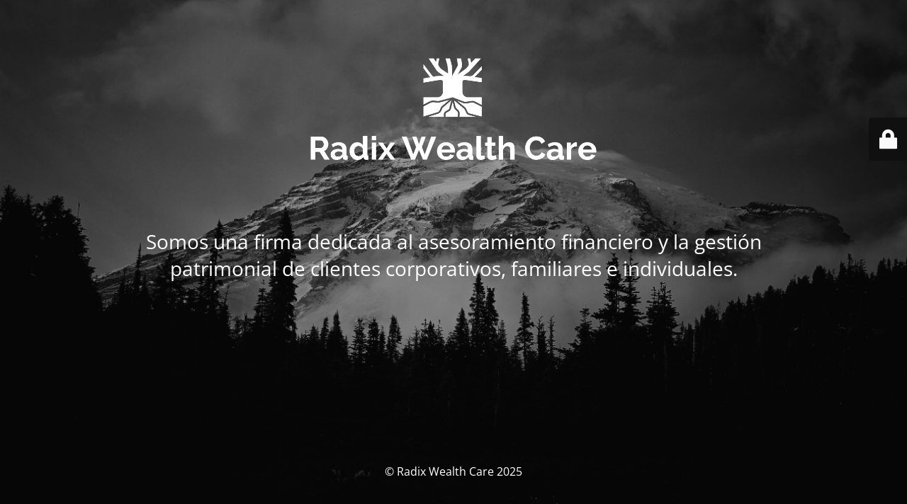

--- FILE ---
content_type: text/html; charset=UTF-8
request_url: https://www.radix.com.uy/about_14-jpg/
body_size: 2173
content:
<!DOCTYPE html>
<html lang="es"
	prefix="og: https://ogp.me/ns#" >
<head>
	<meta charset="UTF-8" />
	<title>Modo Mantenimiento</title>		<meta name="viewport" content="width=device-width, maximum-scale=1, initial-scale=1, minimum-scale=1">
	<meta name="description" content="Somos una firma dedicada al asesoramiento financiero y la gestión patrimonial de clientes corporativos, familiares e individuales."/>
	<meta http-equiv="X-UA-Compatible" content="" />
	<meta property="og:site_name" content="Radix Wealth Care - Somos una firma dedicada al asesoramiento financiero y la gestión patrimonial de clientes corporativos, familiares e individuales."/>
	<meta property="og:title" content="Modo Mantenimiento"/>
	<meta property="og:type" content="Maintenance"/>
	<meta property="og:url" content="https://www.radix.com.uy"/>
	<meta property="og:description" content="Somos una firma dedicada al asesoramiento financiero y la gestión patrimonial de clientes corporativos, familiares e individuales."/>
				<meta property="og:image" content="https://www.radix.com.uy/wp-content/uploads/2018/12/Radix-IsoLogotipo-Principal-blanco.png" />
			<meta property="og:image:url" content="https://www.radix.com.uy/wp-content/uploads/2018/12/Radix-IsoLogotipo-Principal-blanco.png"/>
			<meta property="og:image:secure_url" content="https://www.radix.com.uy/wp-content/uploads/2018/12/Radix-IsoLogotipo-Principal-blanco.png"/>
			<meta property="og:image:type" content="png"/>
			<link rel="profile" href="http://gmpg.org/xfn/11" />
	<link rel="pingback" href="https://www.radix.com.uy/xmlrpc.php" />
	<link rel='stylesheet' id='mtnc-style-css'  href='https://www.radix.com.uy/wp-content/plugins/maintenance/load/css/style.css?ver=1765927823' type='text/css' media='all' />
<link rel='stylesheet' id='mtnc-fonts-css'  href='https://www.radix.com.uy/wp-content/plugins/maintenance/load/css/fonts.css?ver=1765927823' type='text/css' media='all' />
<style type="text/css">body {background-color: #111111}.preloader {background-color: #111111}body {font-family: Open Sans; }.site-title, .preloader i, .login-form, .login-form a.lost-pass, .btn-open-login-form, .site-content, .user-content-wrapper, .user-content, footer, .maintenance a{color: #ffffff;} a.close-user-content, #mailchimp-box form input[type="submit"], .login-form input#submit.button  {border-color:#ffffff} input[type="submit"]:hover{background-color:#ffffff} input:-webkit-autofill, input:-webkit-autofill:focus{-webkit-text-fill-color:#ffffff} body &gt; .login-form-container{background-color:#111111}.btn-open-login-form{background-color:#111111}input:-webkit-autofill, input:-webkit-autofill:focus{-webkit-box-shadow:0 0 0 50px #111111 inset}input[type='submit']:hover{color:#111111} #custom-subscribe #submit-subscribe:before{background-color:#111111} </style>    
    <!--[if IE]><script type="text/javascript" src="https://www.radix.com.uy/wp-content/plugins/maintenance/load/js/jquery.backstretch.min.js"></script><![endif]--><link rel="stylesheet" href="https://fonts.bunny.net/css?family=Open%20Sans:300,300italic,regular,italic,600,600italic,700,700italic,800,800italic:300"></head>

<body class="maintenance ">

<div class="main-container">
	<div class="preloader"><i class="fi-widget" aria-hidden="true"></i></div>	<div id="wrapper">
		<div class="center logotype">
			<header>
				        <div class="logo-box" rel="home">
            <img src="https://www.radix.com.uy/wp-content/uploads/2018/12/Radix-IsoLogotipo-Principal-blanco.png" srcset="https://www.radix.com.uy/wp-content/uploads/2018/12/Radix-IsoLogotipo-Principal-blanco.png 2x" width="500"  alt="logo">
        </div>
    			</header>
		</div>
		<div id="content" class="site-content">
			<div class="center">
                <div class="description" style="font-weight:300;font-style:normal"><h3>Somos una firma dedicada al asesoramiento financiero y la gestión patrimonial de clientes corporativos, familiares e individuales.</h3></div>			</div>
		</div>
	</div> <!-- end wrapper -->
	<footer>
		<div class="center">
			<div style="font-weight:300;font-style:normal">© Radix Wealth Care 2025</div>		</div>
	</footer>
					<picture class="bg-img">
						<img class="skip-lazy" src="https://www.radix.com.uy/wp-content/uploads/2018/10/black-and-white-black-and-white-conifer-763097.jpg">
		</picture>
	</div>

	<div class="login-form-container">
		<input type="hidden" id="mtnc_login_check" name="mtnc_login_check" value="fb1b972614" /><input type="hidden" name="_wp_http_referer" value="/about_14-jpg/" /><form id="login-form" class="login-form" method="post"><label>Acceso del usuario</label><span class="login-error"></span><span class="licon user-icon"><input type="text" name="log" id="log" value="" size="20" class="input username" placeholder="Nombre de usuario" /></span><span class="picon pass-icon"><input type="password" name="pwd" id="login_password" value="" size="20" class="input password" placeholder="Contraseña" /></span><a class="lost-pass" href="https://www.radix.com.uy/wp-login.php?action=lostpassword">Contraseña perdida</a><input type="submit" class="button" name="submit" id="submit" value="Acceder" /><input type="hidden" name="is_custom_login" value="1" /><input type="hidden" id="mtnc_login_check" name="mtnc_login_check" value="fb1b972614" /><input type="hidden" name="_wp_http_referer" value="/about_14-jpg/" /></form>		    <div id="btn-open-login-form" class="btn-open-login-form">
        <i class="fi-lock"></i>

    </div>
    <div id="btn-sound" class="btn-open-login-form sound">
        <i id="value_botton" class="fa fa-volume-off" aria-hidden="true"></i>
    </div>
    	</div>
<script type='text/javascript' src='https://www.radix.com.uy/wp-includes/js/jquery/jquery.js?ver=1.12.4'></script>
<script type='text/javascript' src='https://www.radix.com.uy/wp-includes/js/jquery/jquery-migrate.min.js?ver=1.4.1'></script>
<script type='text/javascript'>
/* <![CDATA[ */
var mtnc_front_options = {"body_bg":"https:\/\/www.radix.com.uy\/wp-content\/uploads\/2018\/10\/black-and-white-black-and-white-conifer-763097.jpg","gallery_array":[],"blur_intensity":"5","font_link":["Open Sans:300,300italic,regular,italic,600,600italic,700,700italic,800,800italic:300"]};
/* ]]> */
</script>
<script type='text/javascript' src='https://www.radix.com.uy/wp-content/plugins/maintenance/load/js/jquery.frontend.js?ver=1765927823'></script>

</body>
</html>

<!--
Performance optimized by W3 Total Cache. Learn more: https://www.boldgrid.com/w3-total-cache/

Caché de objetos 9/30 objetos usando disk
Almacenamiento en caché de páginas con disk: enhanced 

Served from: www.radix.com.uy @ 2026-01-17 16:36:22 by W3 Total Cache
-->